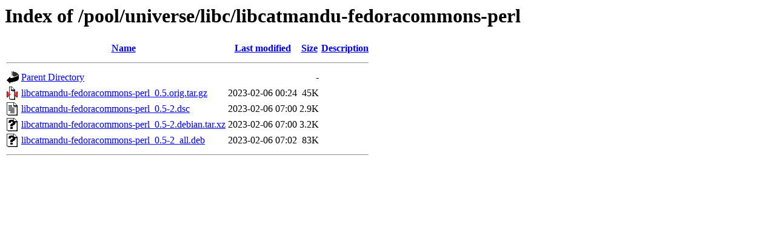

--- FILE ---
content_type: text/html;charset=UTF-8
request_url: http://ubuntu.uni-klu.ac.at/pool/universe/libc/libcatmandu-fedoracommons-perl/?C=M;O=A
body_size: 536
content:
<!DOCTYPE HTML PUBLIC "-//W3C//DTD HTML 3.2 Final//EN">
<html>
 <head>
  <title>Index of /pool/universe/libc/libcatmandu-fedoracommons-perl</title>
 </head>
 <body>
<h1>Index of /pool/universe/libc/libcatmandu-fedoracommons-perl</h1>
  <table>
   <tr><th valign="top"><img src="/icons/blank.gif" alt="[ICO]"></th><th><a href="?C=N;O=A">Name</a></th><th><a href="?C=M;O=D">Last modified</a></th><th><a href="?C=S;O=A">Size</a></th><th><a href="?C=D;O=A">Description</a></th></tr>
   <tr><th colspan="5"><hr></th></tr>
<tr><td valign="top"><img src="/icons/back.gif" alt="[PARENTDIR]"></td><td><a href="/pool/universe/libc/">Parent Directory</a></td><td>&nbsp;</td><td align="right">  - </td><td>&nbsp;</td></tr>
<tr><td valign="top"><img src="/icons/compressed.gif" alt="[   ]"></td><td><a href="libcatmandu-fedoracommons-perl_0.5.orig.tar.gz">libcatmandu-fedoracommons-perl_0.5.orig.tar.gz</a></td><td align="right">2023-02-06 00:24  </td><td align="right"> 45K</td><td>&nbsp;</td></tr>
<tr><td valign="top"><img src="/icons/text.gif" alt="[TXT]"></td><td><a href="libcatmandu-fedoracommons-perl_0.5-2.dsc">libcatmandu-fedoracommons-perl_0.5-2.dsc</a></td><td align="right">2023-02-06 07:00  </td><td align="right">2.9K</td><td>&nbsp;</td></tr>
<tr><td valign="top"><img src="/icons/unknown.gif" alt="[   ]"></td><td><a href="libcatmandu-fedoracommons-perl_0.5-2.debian.tar.xz">libcatmandu-fedoracommons-perl_0.5-2.debian.tar.xz</a></td><td align="right">2023-02-06 07:00  </td><td align="right">3.2K</td><td>&nbsp;</td></tr>
<tr><td valign="top"><img src="/icons/unknown.gif" alt="[   ]"></td><td><a href="libcatmandu-fedoracommons-perl_0.5-2_all.deb">libcatmandu-fedoracommons-perl_0.5-2_all.deb</a></td><td align="right">2023-02-06 07:02  </td><td align="right"> 83K</td><td>&nbsp;</td></tr>
   <tr><th colspan="5"><hr></th></tr>
</table>
</body></html>
